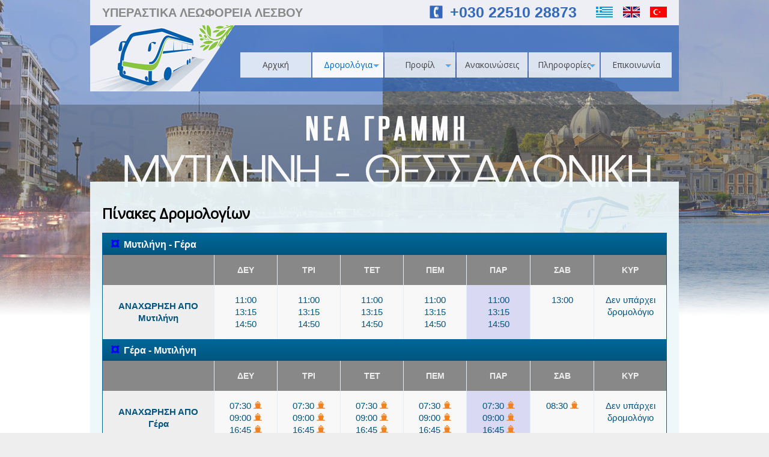

--- FILE ---
content_type: text/html; charset=UTF-8
request_url: https://www.ktel-lesvou.gr/index.php?option=dromologia&departure=1&arrival=12&new_lang=gr&new_lang=tr&new_lang=gr
body_size: 6443
content:

	<!DOCTYPE html PUBLIC "-//W3C//DTD XHTML 1.0 Strict//EN" "http://www.w3.org/TR/xhtml2/DTD/xhtml1-strict.dtd">
	<html xmlns="http://www.w3.org/1999/xhtml" xml:lang="el-gr" lang="el-gr" >
	<head><meta name="viewport" content="initial-scale=1.0, user-scalable=no" />
	<meta http-equiv="Content-Type" content="text/html; charset=utf-8">
	<title>ΚΤΕΛ ΛΕΣΒΟΥ - Εύρεση Δρομολογίων</title>
	<meta name="keywords" content="εισητήριο, δρομολόγιο, στάση, σταθμός, συγκοινωνία, τιμή, προορισμός, ταξίδι, έκδοση, λεωφορείο, γραμμή" />
  <meta name="description" content="Υπεραστικά Λεωφορεία Λέσβου. Ενημερωθείτε για τις γραμμές, τις ώρες δρομολογίων, τους σταθμούς και τις τιμές εισιτηρίων όλων των προορισμών στη Λέσβο" />
  <meta property="og:title" content="ΚΤΕΛ ΛΕΣΒΟΥ - Εύρεση Δρομολογίων" />
	<meta property="og:description" content="Υπεραστικά Λεωφορεία Λέσβου. Ενημερωθείτε για τις γραμμές, τις ώρες δρομολογίων, τους σταθμούς και τις τιμές εισιτηρίων όλων των προορισμών στη Λέσβο" />
	<meta property="og:url" content="/index.php?option=dromologia&departure=1&arrival=12&new_lang=gr&new_lang=tr&new_lang=gr" />
	<meta property="og:image" content="http://www.ktel-lesvou.gr/images/logofb.jpg" />
	<meta property="og:image:width" content="400" />
	<meta property="og:image:height" content="200" />
	<meta property="og:type" content="website"/>
	<link href="https://fonts.googleapis.com/css?family=Roboto:100,400,500,700&subset=latin,greek" rel="stylesheet" type="text/css">
	<link href="https://fonts.googleapis.com/css?family=Open+Sans:400,300&subset=latin,greek" rel="stylesheet" type="text/css">
	<link rel="stylesheet" media="screen" href="style.css?1769180937" />
	<link rel="stylesheet" href="multi-click.css" type="text/css">
	<link rel="stylesheet" media="screen" href="forms.css" />
	<link rel="stylesheet" href="js/fancybox/jquery.fancybox.css?v=2.1.5" type="text/css" media="screen" />
	<link rel="stylesheet" href="js/fancybox/helpers/jquery.fancybox-thumbs.css?v=1.0.7" type="text/css" media="screen" />
	<link rel="stylesheet" href="js/datepicker/jquery-ui.css">		
	<script src="js/datepicker/jquery-1.10.2.js"></script>
	<script src="js/datepicker/jquery-ui.js"></script>
	<script src="js/datepicker/datepicker-el.js"></script>
	<script type="text/javascript" src="js/fancybox/jquery.fancybox.pack.js?v=2.1.5"></script>
	<script type="text/javascript" src="js/fancybox/jquery.mousewheel-3.0.6.pack.js"></script>
	<script type="text/javascript" src="js/fancybox/helpers/jquery.fancybox-media.js?v=1.0.6"></script>
	<script type="text/javascript" src="js/bose.slider.js"></script> <script>
	function preload(arrayOfImages) {
    $(arrayOfImages).each(function(){
        $('<img/>')[0].src = this;
        // Alternatively you could use:
        // (new Image()).src = this;
    });
	}
	preload([
    'images/LTbanner2.png'
	]);
	$(function() {
		
		$( "#date" ).datepicker({ minDate: 0 });//1 defines that mindate is set to tomorrow
	});
  $(document).ready(function() {
		$(".fancybox").fancybox();

		$(".various").fancybox({
			maxWidth	: 800,
			maxHeight	: 600,
			fitToView	: false,
			width		: '70%',
			height		: '70%',
			autoSize	: false,
			closeClick	: false,
			openEffect	: 'none',
			closeEffect	: 'none'
		});
		$(".banner").fancybox({
			fitToView	: false,
			width		: '100%',
			height		: '100%',
			autoSize	: true,
			closeClick	: false,
			openEffect	: 'none',
			closeEffect	: 'none',
			closeBtn : false,
			scrolling : 'no'
			
		});
		$(".bose").bose({
			images : [ "images/backgrounds/5.jpg", "images/backgrounds/1.jpg","images/backgrounds/3.jpg","images/backgrounds/4.jpg"],
			timeout      : 7, // sec
			duration     : 4, // sec
		});
	});
	
  function check_form() {
  	departure=document.getElementById("departure");
  	departure=departure.options[departure.selectedIndex].value;
  	arrival=document.getElementById("arrival");
  	arrival=arrival.options[arrival.selectedIndex].value;
  	dow=document.getElementById("dow");
  	dow=dow.options[dow.selectedIndex].value;
  	if (departure==0 || arrival==0) {
  		alert('Δεν επιλέξατε σταθμό αναχώρησης ή άφιξης');
  	}
  	else {
  		str='&departure='+departure+'&arrival='+arrival+'&dow='+dow;
	  	window.location.href='index.php?option=dromologia'+str+'#mintop';
	  }
  }
   
  function getHTTPObject(){
		if (window.ActiveXObject) return new ActiveXObject("Microsoft.XMLHTTP");
		else if (window.XMLHttpRequest) return new XMLHttpRequest();
		else {
			alert("Your browser does not support AJAX.");
			return null;
		}
	}   

  function update_lists(list) {
  	departure_el=document.getElementById("departure");
  	departure=departure_el.options[departure_el.selectedIndex].value;
  	arrival_el=document.getElementById("arrival");
  	arrival=arrival_el.options[arrival_el.selectedIndex].value;
  	httpObject = getHTTPObject();
		if (httpObject != null) {
			link = "code/form_lists.php?departure="+departure+"&arrival="+arrival+"&list="+list;
			httpObject.open("GET", link , true);
			httpObject.onreadystatechange = function() { 
				if(httpObject.readyState == 4){
					var response = httpObject.responseText;
					list--;
					select_lists=new Array("arrival_el","departure_el");
					if (response!='') {
						eval(select_lists[list]).options.length = 0;
						new_options=response.split(",");
						for(var i = 0; i < new_options.length; i++) {
							values=new_options[i].split("-");
							var el = document.createElement("option");
					    el.textContent = values[1];
					    el.value = values[0];
					    eval(select_lists[list]).appendChild(el);
						}
						departure_el.value =departure;
						arrival_el.value=arrival;
					}

					//document.getElementById("select1").innerHTML=response[0];
					//document.getElementById("select2").innerHTML=response[1];
					//alert(response[0]+'\n\n'+response[1]);
					if (response) {
						return;
					}
				}
			}
			httpObject.send(null);
		}
  }
 
</script>
<script>
	
		
	
</script>
</head>

<body>
	<div class="wrapper">
		<div class="bose">
			<div class="container">
				<div class="subheader"><div class="left">ΥΠΕΡΑΣΤΙΚΑ ΛΕΩΦΟΡΕΙΑ ΛΕΣΒΟΥ</div><div class="right"><img src="images/phone.png" style="width:22px;height:22px;margin:0 12px -2px 0">+030 22510 28873
				<a href="/index.php?option=dromologia&departure=1&arrival=12&new_lang=gr&new_lang=tr&new_lang=gr&new_lang=gr"><img src="images/gr_flag.jpg" style="padding:0 0 0 25px"/></a>
				<a href="/index.php?option=dromologia&departure=1&arrival=12&new_lang=gr&new_lang=tr&new_lang=gr&new_lang=en"><img src="images/en_flag.jpg" style="padding:0 0 0 10px"/></a>
				<a href="/index.php?option=dromologia&departure=1&arrival=12&new_lang=gr&new_lang=tr&new_lang=gr&new_lang=tr"><img src="images/tr_flag.jpg" style="padding:0 0 0 10px"/></a>
				</div></div>
				<div class="header">
					<div class="logo"><a href="http://www.ktel-lesvou.gr/"><img src="images/logo.png" title="ΚΤΕΛ ΛΕΣΒΟΥ" alt="ΚΤΕΛ ΛΕΣΒΟΥ" /></a></div>
					<div id="menu"><ul class="menu"><li class="nosub"><a href="http://www.ktel-lesvou.gr/" >Αρχική</a></li><li class="liTop"><a class="open selected" href="javascript:void(0)">Δρομολόγια<div class="more"></div><!--[if gte IE 7]><!--></a><!--<![endif]--><!--[if lte IE 6]><table><tr><td><![endif]--><ul class="drop"><li><a href="index.php?option=dromologia">Εύρεση Δρομολογίων</a></li></ul><!--[if lte IE 6]></td></tr></table></a><![endif]--></li><li class="liTop"><a class="open" href="javascript:void(0)">Προφίλ<div class="more"></div><!--[if gte IE 7]><!--></a><!--<![endif]--><!--[if lte IE 6]><table><tr><td><![endif]--><ul class="drop"><li><a href="index.php?option=ekptoseis---prosfores">Εκπτώσεις - Προσφορές</a></li><li><a href="index.php?option=ypiresia-apostolis-dematon">Υπηρεσία Αποστολής Δεματων</a></li><li><a href="index.php?option=isologismoi">Ισολογισμοί</a></li><li><a href="index.php?option=prosklisi-tak.-gen.-syn.">Πρόσκληση Γεν. Συν.</a></li><li><a href="index.php?option=erotimatologio">Ερωτηματολόγιο</a></li><li><a href="index.php?option=epixeirisiako-programma-boreio-aigaio-2014-2020">ΕΠΙΧΕΙΡΗΣΙΑΚΟ ΠΡΟΓΡΑΜΜΑ ΒΟΡΕΙΟ ΑΙΓΑΙΟ 2014-2020</a></li></ul><!--[if lte IE 6]></td></tr></table></a><![endif]--></li><li class="nosub"><a href="index.php?option=anakoinoseis" >Ανακοινώσεις</a></li><li class="liTop"><a class="open" href="javascript:void(0)">Πληροφορίες<div class="more"></div><!--[if gte IE 7]><!--></a><!--<![endif]--><!--[if lte IE 6]><table><tr><td><![endif]--><ul class="drop"><li><a href="index.php?option=i-lesbos">Η Λέσβος</a></li><li><a href="index.php?option=san-epibatis-frontizo">Σαν Επιβάτης Φροντίζω</a></li><li><a href="index.php?option=genikoi-oroi-taxidiou">Γενικοί Όροι Ταξιδίου</a></li><li><a href="index.php?option=metafora-katoikidion">Μεταφορά Κατοικιδίων</a></li><li><a href="index.php?option=prosbasi">Πρόσβαση</a></li></ul><!--[if lte IE 6]></td></tr></table></a><![endif]--></li><li class="nosub"><a href="index.php?option=epikoinonia" >Επικοινωνία</a></li></ul></div><!--end menu -->
					<!--<div style="position:absolute;bottom:-150px;left:50px"><img src="images/christmas2015.png" /></div>			-->
				</div><!--end header --><div class="top" style="position:relative;height:0px;margin-top:150px"></div><!--end top-->
				<div class="main">
	<div id="article" style="width:940px"><h1>Πίνακες Δρομολογίων</h1>
		<div class="infobox-wrapper">
			<div id="infobox"></div>
			<input type="hidden" id="current_line" value="0" >
		</div>
		<div id="diva"><a name="mintop"></a></div><div id="new_diva"><div class="datagrid"><table><thead><tr><th colspan="8"><span class="line_color" style="color:#0000FF">&#164;</span>Μυτιλήνη - Γέρα</th></tr></thead><tr><td class="sub"></td><td class="sub">ΔΕΥ</td><td class="sub">ΤΡΙ</td><td class="sub">ΤΕΤ</td><td class="sub">ΠΕΜ</td><td class="sub">ΠΑΡ</td><td class="sub">ΣΑΒ</td><td class="sub">ΚΥΡ</td></tr><tr><td width="200" class="sub2">ΑΝΑΧΩΡΗΣΗ ΑΠΟ Μυτιλήνη</td><td width="106" >11:00<br />13:15<br />14:50</td><td width="106" >11:00<br />13:15<br />14:50</td><td width="106" >11:00<br />13:15<br />14:50</td><td width="106" >11:00<br />13:15<br />14:50</td><td width="106"  class="this_date">11:00<br />13:15<br />14:50</td><td width="106" >13:00</td><td width="106" >Δεν υπάρχει δρομολόγιο</td></tr></table><table><thead><tr><th colspan="8"><span class="line_color" style="color:#0000FF">&#164;</span>Γέρα - Μυτιλήνη</th></tr></thead><tr><td class="sub"></td><td class="sub">ΔΕΥ</td><td class="sub">ΤΡΙ</td><td class="sub">ΤΕΤ</td><td class="sub">ΠΕΜ</td><td class="sub">ΠΑΡ</td><td class="sub">ΣΑΒ</td><td class="sub">ΚΥΡ</td></tr><tr><td width="200" class="sub2">ΑΝΑΧΩΡΗΣΗ ΑΠΟ Γέρα</td><td width="106" >07:30 <img src="images/port.png" title="Διέλευση από το λιμάνι Μυτιλήνης" class="infoIMG"/><span class="infoM">(Διέλευση από το λιμάνι Μυτιλήνης)</span><br />09:00 <img src="images/port.png" title="Διέλευση από το λιμάνι Μυτιλήνης" class="infoIMG"/><span class="infoM">(Διέλευση από το λιμάνι Μυτιλήνης)</span><br />16:45 <img src="images/port.png" title="Διέλευση από το λιμάνι Μυτιλήνης" class="infoIMG"/><span class="infoM">(Διέλευση από το λιμάνι Μυτιλήνης)</span></td><td width="106" >07:30 <img src="images/port.png" title="Διέλευση από το λιμάνι Μυτιλήνης" class="infoIMG"/><span class="infoM">(Διέλευση από το λιμάνι Μυτιλήνης)</span><br />09:00 <img src="images/port.png" title="Διέλευση από το λιμάνι Μυτιλήνης" class="infoIMG"/><span class="infoM">(Διέλευση από το λιμάνι Μυτιλήνης)</span><br />16:45 <img src="images/port.png" title="Διέλευση από το λιμάνι Μυτιλήνης" class="infoIMG"/><span class="infoM">(Διέλευση από το λιμάνι Μυτιλήνης)</span></td><td width="106" >07:30 <img src="images/port.png" title="Διέλευση από το λιμάνι Μυτιλήνης" class="infoIMG"/><span class="infoM">(Διέλευση από το λιμάνι Μυτιλήνης)</span><br />09:00 <img src="images/port.png" title="Διέλευση από το λιμάνι Μυτιλήνης" class="infoIMG"/><span class="infoM">(Διέλευση από το λιμάνι Μυτιλήνης)</span><br />16:45 <img src="images/port.png" title="Διέλευση από το λιμάνι Μυτιλήνης" class="infoIMG"/><span class="infoM">(Διέλευση από το λιμάνι Μυτιλήνης)</span></td><td width="106" >07:30 <img src="images/port.png" title="Διέλευση από το λιμάνι Μυτιλήνης" class="infoIMG"/><span class="infoM">(Διέλευση από το λιμάνι Μυτιλήνης)</span><br />09:00 <img src="images/port.png" title="Διέλευση από το λιμάνι Μυτιλήνης" class="infoIMG"/><span class="infoM">(Διέλευση από το λιμάνι Μυτιλήνης)</span><br />16:45 <img src="images/port.png" title="Διέλευση από το λιμάνι Μυτιλήνης" class="infoIMG"/><span class="infoM">(Διέλευση από το λιμάνι Μυτιλήνης)</span></td><td width="106"  class="this_date">07:30 <img src="images/port.png" title="Διέλευση από το λιμάνι Μυτιλήνης" class="infoIMG"/><span class="infoM">(Διέλευση από το λιμάνι Μυτιλήνης)</span><br />09:00 <img src="images/port.png" title="Διέλευση από το λιμάνι Μυτιλήνης" class="infoIMG"/><span class="infoM">(Διέλευση από το λιμάνι Μυτιλήνης)</span><br />16:45 <img src="images/port.png" title="Διέλευση από το λιμάνι Μυτιλήνης" class="infoIMG"/><span class="infoM">(Διέλευση από το λιμάνι Μυτιλήνης)</span></td><td width="106" >08:30 <img src="images/port.png" title="Διέλευση από το λιμάνι Μυτιλήνης" class="infoIMG"/><span class="infoM">(Διέλευση από το λιμάνι Μυτιλήνης)</span></td><td width="106" >Δεν υπάρχει δρομολόγιο</td></tr>
		<tr><td colspan="8" class="price"><strong>Διάρκεια</strong>: 30 ΛΕΠΤΑ  <strong>Απόσταση</strong>: 25 ΧΛΜ</td></tr>
		<tr><td colspan="8" class="price"><span style="font-weight:bold">ΤΙΜΗ ΕΙΣΙΤΗΡΙΟΥ: 3.20&euro;</span> <span style="color:#888">(Η τιμή αφορά τον τελικό προορισμό. Για αναλυτικές τιμές εισιτηρίων πατήστε <a href="index.php?option=times-eisitirion&line=1">εδώ</a>)</span></td></tr><tr><td colspan="8" class="price"><img src="images/port.png" /> Διέλευση από το λιμάνι Μυτιλήνης</td></tr><tr><td colspan="8" class="hd d-none">ΣΤΑΘΜΟΙ</td></tr>
		<tfoot><tr><td colspan="8" class="d-none"><div id="paging"><ul><li><a href="javascript:void(0)" onClick="gotoPoint(1,'Μυτιλήνη',3)"><span>Μυτιλήνη</span></a></li><li><a href="javascript:void(0)" onClick="gotoPoint(14,'Κάτω Τρίτος',3)"><span>Κάτω Τρίτος</span></a></li><li><a href="javascript:void(0)" onClick="gotoPoint(11,'Παλαιόκηπος',3)"><span>Παλαιόκηπος</span></a></li><li><a href="javascript:void(0)" onClick="gotoPoint(13,'Μεσαγρός',3)"><span>Μεσαγρός</span></a></li><li><a href="javascript:void(0)" onClick="gotoPoint(15,'Σκόπελος',3)"><span>Σκόπελος</span></a></li><li><a href="javascript:void(0)" onClick="gotoPoint(12,'Παπάδος',3)"><span>Παπάδος</span></a></li></ul></div></td></tr></tfoot></table></div></div>
		<form class="bootstrap-frm">
	  <h1>Εύρεση Δρομολογίων<span>Επιλέξτε διαδρομή και ημερομηνία για να δείτε τις ώρες των δρομολογίων</span></h1>
	  <ul class="line">
	  	<li>
	  		<span>ΑΠΟ</span><br />
	  		<select id="departure" name="departure" style="width:200px" onChange="update_lists(1)"><option value="0">Επιλέξτε</option><option value="20" >Αγία Παρασκευή</option><option value="33" >Αγιάσος</option><option value="48" >Άγιος Ισίδωρος</option><option value="45" >Άγρα</option><option value="61" >Άναξος</option><option value="41" >Ανεμώτια</option><option value="8" >Άντισα</option><option value="38" >Άργενος</option><option value="59" >Ασώματος</option><option value="49" >Βασιλικά</option><option value="52" >Βατερά</option><option value="43" >Βατούσα</option><option value="24" >Βαφειός</option><option value="51" >Βρίσα</option><option value="39" >Δάφια</option><option value="6" >Ερεσός</option><option value="64" >Θεσσαλονίκη</option><option value="32" >Ίππειος</option><option value="4" >Καλλονή</option><option value="34" >Κάπη</option><option value="14" >Κάτω Τρίτος</option><option value="31" >Κεραμειά</option><option value="35" >Κλειώ</option><option value="21" >Λάμπου Μύλοι</option><option value="23" >Λαφιώνας</option><option value="37" >Λεπέτυμνος</option><option value="60" >Λισβόρι</option><option value="3" >Μανταμάδος</option><option value="13" >Μεσαγρός</option><option value="44" >Μεσότοπος</option><option value="2" >Μόλυβος</option><option value="27" >Μυστεγνά</option><option value="1" selected>Μυτιλήνη</option><option value="28" >Νέες Κυδωνίες</option><option value="11" >Παλαιόκηπος</option><option value="12" >Παπάδος</option><option value="19" >Παράκοιλα</option><option value="62" >Πελόπη</option><option value="25" >Πέτρα</option><option value="47" >Πλαγιά</option><option value="5" >Πλωμάρι</option><option value="50" >Πολιχνίτος</option><option value="7" >Σίγρι</option><option value="17" >Σκάλα Ερεσού</option><option value="18" >Σκάλα Καλλονής</option><option value="9" >Σκάλα Συκαμιάς</option><option value="42" >Σκαλοχώρι</option><option value="15" >Σκόπελος</option><option value="66" >Σκουτάρος</option><option value="22" >Στύψη</option><option value="36" >Συκαμιά</option><option value="10" >Ταξιάρχης</option><option value="46" >Τρίγωνας</option><option value="63" >Υψηλομέτωπο</option><option value="40" >Φίλια</option>
				</select>
		  </li>
			<li>
				<span>ΠΡΟΣ</span><br />
				<select id="arrival" name="arrival" style="width:200px" onChange="update_lists(2)"><option value="0">Επιλέξτε</option><option value="20" >Αγία Παρασκευή</option><option value="33" >Αγιάσος</option><option value="48" >Άγιος Ισίδωρος</option><option value="45" >Άγρα</option><option value="61" >Άναξος</option><option value="41" >Ανεμώτια</option><option value="8" >Άντισα</option><option value="38" >Άργενος</option><option value="59" >Ασώματος</option><option value="49" >Βασιλικά</option><option value="52" >Βατερά</option><option value="43" >Βατούσα</option><option value="24" >Βαφειός</option><option value="51" >Βρίσα</option><option value="39" >Δάφια</option><option value="6" >Ερεσός</option><option value="64" >Θεσσαλονίκη</option><option value="32" >Ίππειος</option><option value="4" >Καλλονή</option><option value="34" >Κάπη</option><option value="14" >Κάτω Τρίτος</option><option value="31" >Κεραμειά</option><option value="35" >Κλειώ</option><option value="21" >Λάμπου Μύλοι</option><option value="23" >Λαφιώνας</option><option value="37" >Λεπέτυμνος</option><option value="60" >Λισβόρι</option><option value="3" >Μανταμάδος</option><option value="13" >Μεσαγρός</option><option value="44" >Μεσότοπος</option><option value="2" >Μόλυβος</option><option value="27" >Μυστεγνά</option><option value="1" >Μυτιλήνη</option><option value="28" >Νέες Κυδωνίες</option><option value="11" >Παλαιόκηπος</option><option value="12" selected>Παπάδος</option><option value="19" >Παράκοιλα</option><option value="62" >Πελόπη</option><option value="25" >Πέτρα</option><option value="47" >Πλαγιά</option><option value="5" >Πλωμάρι</option><option value="50" >Πολιχνίτος</option><option value="7" >Σίγρι</option><option value="17" >Σκάλα Ερεσού</option><option value="18" >Σκάλα Καλλονής</option><option value="9" >Σκάλα Συκαμιάς</option><option value="42" >Σκαλοχώρι</option><option value="15" >Σκόπελος</option><option value="66" >Σκουτάρος</option><option value="22" >Στύψη</option><option value="36" >Συκαμιά</option><option value="10" >Ταξιάρχης</option><option value="46" >Τρίγωνας</option><option value="63" >Υψηλομέτωπο</option><option value="40" >Φίλια</option>
				</select>
		  <li>
		 	<li>
		  	<span>ΗΜΕΡΑ</span><br />
		  		<select id="dow" name="dow" style="width:200px" onChange="update_lists(2)"><option value="0">Οποιαδήποτε</option><option value="1" >Δευτέρα</option><option value="2" >Τρίτη</option><option value="3" >Τετάρτη</option><option value="4" >Πέμπτη</option><option value="5" selected>Παρασκευή</option><option value="6" >Σάββατο</option><option value="7" >Κυριακή</option>
				</select>
		  </li>
		  <li class="last"><span></span><br />
		  	<input type="button" class="button" value="ΑΝΑΖΗΤΗΣΗ" onClick="check_form()" style="margin:6px 0 0 0" />
		  </li>	
	  </ul>    
		</form>
	</div>
				</div><!--end main-->
			</div><!--end container-->
			<div class="footer">
				<div id="footer_container">
					<div class="destinations"><h3>ΠΡΟΟΡΙΣΜΟΙ</h3></div><div class="destinations" style="margin:0 0 0 40px"><h3>ΔΡΟΜΟΛΟΓΙΑ</h3></div><div id="places"><ul><li><a href="index.php?option=dromologia&departure=20&arrival=1#mintop">Αγία Παρασκευή</a></li><li><a href="index.php?option=dromologia&departure=33&arrival=1#mintop">Αγιάσος</a></li><li><a href="index.php?option=dromologia&departure=38&arrival=1#mintop">Άργενος</a></li><li><a href="index.php?option=dromologia&departure=52&arrival=1#mintop">Βατερά</a></li><li><a href="index.php?option=dromologia&departure=6&arrival=1#mintop">Ερεσός</a></li><li><a href="index.php?option=dromologia&departure=64&arrival=1#mintop">Θεσσαλονίκη</a></li><li><a href="index.php?option=dromologia&departure=4&arrival=1#mintop">Καλλονή</a></li><li><a href="index.php?option=dromologia&departure=3&arrival=1#mintop">Μανταμάδος</a></li><li><a href="index.php?option=dromologia&departure=44&arrival=1#mintop">Μεσότοπος</a></li><li><a href="index.php?option=dromologia&departure=2&arrival=1#mintop">Μόλυβος</a></li></ul></div><div id="places"><ul><li><a href="index.php?option=dromologia&departure=1&arrival=1#mintop">Μυτιλήνη</a></li><li><a href="index.php?option=dromologia&departure=12&arrival=1#mintop">Παπάδος</a></li><li><a href="index.php?option=dromologia&departure=62&arrival=1#mintop">Πελόπη</a></li><li><a href="index.php?option=dromologia&departure=25&arrival=1#mintop">Πέτρα</a></li><li><a href="index.php?option=dromologia&departure=5&arrival=1#mintop">Πλωμάρι</a></li><li><a href="index.php?option=dromologia&departure=50&arrival=1#mintop">Πολιχνίτος</a></li><li><a href="index.php?option=dromologia&departure=7&arrival=1#mintop">Σίγρι</a></li><li><a href="index.php?option=dromologia&departure=17&arrival=1#mintop">Σκάλα Ερεσού</a></li><li><a href="index.php?option=dromologia&departure=18&arrival=1#mintop">Σκάλα Καλλονής</a></li><li><a href="index.php?option=dromologia&departure=63&arrival=1#mintop">Υψηλομέτωπο</a></li></ul></div><div id="places" style="margin:0 0 0 40px"><ul><li><a href="index.php?option=dromologia&departure=1&arrival=20#mintop">Μυτιλήνη - Αγία Παρασκευή</a></li><li><a href="index.php?option=dromologia&departure=1&arrival=33#mintop">Μυτιλήνη - Αγιάσος</a></li><li><a href="index.php?option=dromologia&departure=1&arrival=38#mintop">Μυτιλήνη - Άργενος</a></li><li><a href="index.php?option=dromologia&departure=1&arrival=52#mintop">Μυτιλήνη - Βατερά</a></li><li><a href="index.php?option=dromologia&departure=1&arrival=12#mintop">Μυτιλήνη - Γέρα</a></li><li><a href="index.php?option=dromologia&departure=1&arrival=17#mintop">Μυτιλήνη - Ερεσός - Σκάλα Ερεσού</a></li><li><a href="index.php?option=dromologia&departure=1&arrival=64#mintop">Μυτιλήνη - Θεσσαλονίκη</a></li></ul></div><div id="places" ><ul><li><a href="index.php?option=dromologia&departure=1&arrival=4#mintop">Μυτιλήνη - Καλλονή</a></li><li><a href="index.php?option=dromologia&departure=1&arrival=10#mintop">Μυτιλήνη - Μανταμάδος - Ταξιάρχης</a></li><li><a href="index.php?option=dromologia&departure=1&arrival=44#mintop">Μυτιλήνη - Μεσότοπος</a></li><li><a href="index.php?option=dromologia&departure=1&arrival=63#mintop">Μυτιλήνη - Πελόπη - Υψηλομέτωπο</a></li><li><a href="index.php?option=dromologia&departure=1&arrival=2#mintop">Μυτιλήνη - Πέτρα - Μόλυβος</a></li><li><a href="index.php?option=dromologia&departure=1&arrival=5#mintop">Μυτιλήνη - Πλωμάρι</a></li><li><a href="index.php?option=dromologia&departure=1&arrival=7#mintop">Μυτιλήνη - Σίγρι</a></li></ul></div>	
					</div>
				</div>
				
			</div>
			<div class="endfooter">
				<div id="footer_container">
					<div style="float:left;width:640px">Copyright © 2014 | <a href="http://www.ktel-lesvou.gr/">ΚΤΕΛ ΛΕΣΒΟΥ</a> | All rights reserved | Design <a class="banner" id="trigger_advertisement" href="#data" ></a> & Development by <a href="http://www.datagen.gr" target="_blank"><img src="https://www.datagen.gr/images/logo_s.png" style="margin:0 0px 0px 2px;border:0px" /></a></div>
					<div style="float:right:width:300px;text-align:right">
					<div class="g-plusone" data-size="medium"></div>
				</div>
			</div>
		</div><!--end home-->
		
		<!--<div style="margin:0 auto;width:100%"><div id="data" style="height:740px;width:100%"><a href="http://www.lesvostours.gr" target="_blank"><img src="images/prosfora01.jpg" /></a><br><span style="color:#eee;margin:0 0 0 20px">Πατήστε ESC ή οπουδήποτε στον κενό χώρο για να συνεχίσετε στη σελίδα</span></div></div>-->
	</div><!--end wrapper-->
</body>
<script>
  (function(i,s,o,g,r,a,m){i['GoogleAnalyticsObject']=r;i[r]=i[r]||function(){
  (i[r].q=i[r].q||[]).push(arguments)},i[r].l=1*new Date();a=s.createElement(o),
  m=s.getElementsByTagName(o)[0];a.async=1;a.src=g;m.parentNode.insertBefore(a,m)
  })(window,document,'script','//www.google-analytics.com/analytics.js','ga');

  ga('create', 'UA-764926-33', 'auto');
  ga('send', 'pageview');

</script>
</html>


--- FILE ---
content_type: text/css
request_url: https://www.ktel-lesvou.gr/multi-click.css
body_size: 728
content:
ul.menu {padding:0; margin:0; list-style:none;}
ul.menu ul {padding:0; margin:0; list-style:none; position:absolute; left:-9999px; }
ul.menu a {display:block; font:normal 13px/40px; color:#444; text-decoration:none; padding:0px 5px 0 5px; position:relative; z-index:5;text-align:center;width:118px;background: rgba(255, 255, 255, 0.8);height:40px; font-weight:500;}
ul.menu a:hover {background: rgba(255, 255, 255, 0.95); text-decoration:none;}
ul.menu li:hover > a {color:#0064c1;}
ul.menu .selected { color:#0064c1;background: rgba(255, 255, 255, 0.95); }
ul.menu li {float:left; margin-right:2px; position:relative;}
ul.menu li ul li {float:none; border-top:1px solid #ccc; width:240px; }
ul.menu li ul li:hover>a { background: rgba(255, 255, 255, 0.9);}

ul.menu li.nosub a {display:block; height:42px; line-height:42px; padding:0 0px 0 0; float:left;}
ul.menu li.nosub.left a { border-radius:10px 0 0 0; }
ul.menu li.nosub.right a { border-radius:0px 10px 0 0; }
ul.menu li.nosub a b {display:block; height:32px;  padding:0 0 0 0px; cursor:pointer; float:left;}
ul.menu li.liTop a.open {display:block; height:100%; line-height:42px;  padding:0 0px 0 0; float:left; position:relative}
ul.menu li.liTop a.open b {display:block;  padding:0 0 0 0px; cursor:pointer}
ul.menu li ul li.last a {border-radius:0 0 0px 0px; border-bottom:0px;}

ul.menu .more {
	border-left: 5px solid transparent;
	border-right: 5px solid transparent;
	border-top: 5px solid #4eaaf9; 
	position:absolute; 
	right:7px; top:20px;
}
ul.menu ul li a {display:block; padding:0px; line-height:52px; height:52px;width:220px;background: rgba(51, 105, 189, 0.85);color:#eee;text-align:left;padding:0 0 0 20px}
ul.menu ul li a:hover { }

ul.menu li.liTop:hover {position:relative; height:59px;}
ul.menu li.liTop:hover ul {left:0px; top:59px}

/* for IE6 */
ul.menu table {border-collapse:collapse; width:0; height:0; position:absolute; left:0; top:0;}
ul.menu a ul li {float:left; width:170px;}
* html ul.menu li.liTop a:hover {direction:ltr; height:53px;}
ul.menu a:hover ul {left:0;}
ul.menu a:hover ul li a {width:150px;}
ul.menu a:hover ul li a:hover {height:auto;}

--- FILE ---
content_type: text/javascript
request_url: https://www.ktel-lesvou.gr/js/bose.slider.js
body_size: 3254
content:
/**
 * [bose.slider.js]
 * @param  {[plugin]} $ [div background slider]
 * @author {[Hadi]}   [http://habibhadi.com]
 * @github https://github.com/im4aLL/bose
 */
;(function($) {

    /**
     * [default and global variables]
     * @type {String and Object}
     */
    var prefix          = 'bose',
    wrapClass           = prefix + '-wrapper',
    sliderClass         = prefix + '-slider',
    holderClass         = prefix + '-holder',
    settings            = {},
    currentImageIndex   = 0,
    prevImgIndex        = 0,
    objWH               = {},
    wWidth              = $(window).width(),
    wHeight             = $(window).height(),
    sliding             = null,
    sliderStarted       = false,
    previousTriggered   = false,
    pauseTriggered      = false,
    thumbWH             = {width: 100, height: 50};

    var methods = {
        init : function( options ) { 

            /**
             * [plugin hooks]
             * @type {String and Object}
             */
            settings = $.extend({
                images       : null,
                imageTitles  : [],
                wrapClass    : wrapClass,
                sliderClass  : sliderClass,
                holderClass  : holderClass,
                startIndex   : 0,
                transition   : 'fade',
                timeout      : 5,
                duration     : 2,
                pagination   : { show : false, container : '.' + prefix + '-numeric-control', text : true },
                thumbs       : { show : true, container : '.' + prefix + '-image-thumbs', dimension : { width : thumbWH.width, height: thumbWH.height }, text : false },
                onComplete   : function() {},
                onSlideStart : function() {},
                onSlideEnd   : function() {},
                onPause      : function() {}
            }, options);

            this.each(function(index, el) {

                // getting height and width of selector
                objWH = getWidthHeight(this);

                // adding class and wrapper
                $(this).addClass(settings.sliderClass).css({ 'z-index' : 1 }).wrap('<div class="'+settings.wrapClass+'" style="position: relative; overflow: hidden;" />');
                
                // adding image holder
                $('.'+settings.wrapClass).prepend('<div class="' +settings.holderClass+ '" style="position: absolute; top: 0; left: 0; z-index: -3;"></div>');

                // adding container width height to slider
                $('.'+settings.wrapClass).children('.'+settings.holderClass).css({ width : objWH.width +'px', height : objWH.height +'px' });

                // start trigger
                currentImageIndex = settings.startIndex;
                //$.fn.bose('play');
                $(this).bose('play');

                // pagination
                if( settings.pagination.show === true ) showPagination();

                // thumbs
                if( settings.thumbs.show === true ) showThumbPagination();

                // callback
                if ( settings.onComplete ) settings.onComplete.call( this );

            });

            // allow chain
            return this;

        },
        play : function() {
            if(pauseTriggered===false) showImage(currentImageIndex++);
        
            sliding = setInterval(function(){
                nextTrigger();

            }, settings.timeout * 1000);

            pauseTriggered = false;
        },
        pause : function(){
            pauseTrigger();
            if ( settings.onPause ) settings.onPause.call( this );
        },
        next : function(){
            pauseTrigger();
            nextTrigger();
        },
        previous : function(){
            pauseTrigger();
            prevTrigger();
        }
    };

    $.fn.bose = function( method ) {

        if ( methods[method] ) {
          return methods[ method ].apply( this, Array.prototype.slice.call( arguments, 1 ));
        } else if ( typeof method === 'object' || ! method ) {
          return methods.init.apply( this, arguments );
        } else {
          $.error( 'Method ' +  method + ' does not exist on jQuery.boseSlider' );
        } 
        
    }

    /**
     * [getWidthHeight - grab width and height of an element]
     * @param  {[object]} elem [div id or class]
     * @return {[object]}      [width and height information]
     */
    function getWidthHeight( elem ){
        return container = { width : $(elem).width(), height : $(elem).height() };
    }

    /**
     * [preloadImages - allow preload images]
     * @param  {[array]} imageArray [one dimentional array]
     * @return {[null]}            [adding image to browser cache]
     */
    $.fn.bose.preloadImages = function(imageArray) {
        var preloaderArea = prefix + '-hiddenImages';
        $('body').append('<div id="'+preloaderArea+'" style="display:none"></div>');
        
        for(var i = 0; i < imageArray.length; i++) {
            $('<img />').attr({ src: imageArray[i], alt: '' }).appendTo('#'+preloaderAreaMain).hide();
        }
    }

    /**
     * [fitImg - fit image to container]
     * @param  {[object]} img [cached image var]
     * @return {[string]}     [return image style]
     */
    function fitImg(img){
        var scaledWidth  = (img.width * objWH.height) / img.height;
        var scaledHeight = (img.height * objWH.width) / img.width;

        if( scaledWidth < objWH.width &&  scaledHeight > objWH.height ){
            var calculatedPosition = (scaledHeight - objWH.height)/2;
            if(calculatedPosition<0) calculatedPosition = 0;
            return 'width:'+objWH.width+'px; top:-'+calculatedPosition+'px';
        }
        else if( scaledWidth > objWH.width &&  scaledHeight < objWH.height ) {
            var calculatedPosition = (scaledWidth - objWH.width)/2;
            if(calculatedPosition<0) calculatedPosition = 0;
            return 'height:'+objWH.height+'px; left:-'+calculatedPosition+'px';
        }
        else return 'height:'+objWH.height+'px; width:'+objWH.width+'px;';

    }

    /**
     * [showImage - showing image by current image array index]
     * @param  {[number]} currentImageIndex [image array index]
     * @return {[null]}                   [slide]
     */
    function showImage(currentImageIndex){

        var img    = new Image();
        img.src    = settings.images[currentImageIndex];
        img.onload = function() {


            switch(settings.transition){
                case 'fade':

                    //var prevImg = $('.'+settings.holderClass).children('.'+prefix+'-image-'+prevImgIndex);
                    var prevImg = $('.'+settings.holderClass).find('img');
                    if(prevImg.length>0){
                        prevImg.stop().animate({
                            opacity: 0},
                            settings.duration * 1000, function() {
                                prevImg.remove();
                                if ( settings.onSlideStart ) settings.onSlideStart.call( this, prevImgIndex );
                        });
                    }

                    $('.'+settings.holderClass).append('<img class="'+prefix+'-image-'+currentImageIndex+'" '+
                                                        'src="'+settings.images[currentImageIndex]+'" '+
                                                        'alt="'+getTitle(currentImageIndex)+'"'+
                                                        'style="'+fitImg(img)+'; position: absolute;">');

                    var curImg = $('.'+settings.holderClass).children('.'+prefix+'-image-'+currentImageIndex);
                    curImg.css({ opacity:0 });
                    curImg.stop().animate({
                        opacity: 1},
                        settings.duration * 1000, function() {
                            if ( settings.onSlideEnd ) settings.onSlideEnd.call( this, currentImageIndex );
                            addActiveClass(currentImageIndex);
                    });

                break;
            }


        };
    }

    /**
     * [nextTrigger Slider next]
     * @return {[null]} [add previous and current image index and transfer to showImage for next]
     */
    function nextTrigger(){
        if(previousTriggered){
            prevImgIndex = currentImageIndex + 1;
            currentImageIndex = currentImageIndex + 2;
            previousTriggered = false;
        }
        else {
            prevImgIndex = currentImageIndex-1;
            if(prevImgIndex<0) prevImgIndex = settings.images.length - 1;
        }

        if(currentImageIndex > (settings.images.length - 1)) currentImageIndex = 0;

        showImage(currentImageIndex++);
    }
    
    /**
     * [nextTrigger Slider prev]
     * @return {[null]} [add previous and current image index and transfer to showImage for prev]
     */
    function prevTrigger(){
        if(!previousTriggered){
            prevImgIndex = currentImageIndex - 1;
            currentImageIndex = currentImageIndex - 2;
            if(currentImageIndex < 0) currentImageIndex = settings.images.length - 1;
        }
        else {
            prevImgIndex = currentImageIndex+1;
            if(prevImgIndex>(settings.images.length - 1)) prevImgIndex = 0;
            else if(prevImgIndex<0) prevImgIndex = settings.images.length - 1;

            if(currentImageIndex > (settings.images.length - 1)) currentImageIndex = 0;
            else if(currentImageIndex < 0) currentImageIndex = settings.images.length - 1;
        }

        showImage(currentImageIndex--);
        previousTriggered = true;
    }

    /**
     * [pauseTrigger Pause slider]
     * @return {[clearing timeout]} [trigger the pause]
     */
    function pauseTrigger(){
        clearInterval(sliding);
        pauseTriggered = true;
    }

    /**
     * [showPagination Numeric Pagination]
     * @return {[HTML]} [Generating numbers]
     */
    function showPagination(){
        if( $(settings.pagination.container).length > 0 ){
            
            $(settings.pagination.container).append('<ul></ul>');
            var bosePageListContainer = $(settings.pagination.container).children('ul');

            for(var bosePage=1; bosePage <= settings.images.length; bosePage++){
                bosePageListContainer.append('<li class="'+prefix+'-pg-'+bosePage+''+((bosePage==1)?" first":'')+''+((bosePage==settings.images.length)?" last":'')+'">'+
                                                '<a href="javascript:void(0)">'+((settings.pagination.text===true)?bosePage:'')+'</a>'+
                                             '</li>');
            }

            $(settings.pagination.container).find('li').bind("click", function(){
                pauseTrigger();
                currentImageIndex = $(this).index();
                showImage(currentImageIndex++);
            });
        }
    }

    /**
     * [addActiveClass - to add active class to page]
     * @param {[html]} index [index number of li clicked]
     */
    function addActiveClass(index){
        index++;
        if( settings.pagination.show === true && $(settings.pagination.container).length > 0  ){
            $(settings.pagination.container).find('li').removeClass('active');
            $(settings.pagination.container).children('ul').children('li:nth-child('+index+')').addClass('active');
        }

        if( settings.thumbs.show === true && $(settings.thumbs.container).length > 0  ){
            $(settings.thumbs.container).find('li').removeClass('active');
            $(settings.thumbs.container).children('ul').children('li:nth-child('+index+')').addClass('active');
        }
    }

    /**
     * [getTitle grabs image title from imageTitles array]
     * @param  {[number]} currentImageIndex [current image number]
     * @return {[string]}                   [image title]
     */
    function getTitle(currentImageIndex){
        if( settings.imageTitles.length > 0 ) {
            return settings.imageTitles[currentImageIndex][0];
        }
        else return '';
    }

    function getDescription(currentImageIndex){
        if( settings.imageTitles.length > 0 ) { 
            return settings.imageTitles[currentImageIndex][1];
        }
        else return '';
    }

    /**
     * [showThumbPagination show image thumbnail list]
     * @return {[html]} [generate thumbnails list in thumb container]
     */
    function showThumbPagination(){
        if( $(settings.thumbs.container).length > 0 ){
            
            $(settings.thumbs.container).append('<ul></ul>');
            var boseThumbPageListContainer = $(settings.thumbs.container).children('ul');

            for(var bosePage=1; bosePage <= settings.images.length; bosePage++){
                boseThumbPageListContainer.append('<li class="'+prefix+'-thumb-'+bosePage+''+((bosePage==1)?" first":'')+''+((bosePage==settings.images.length)?" last":'')+'">'+
                                                '<a href="javascript:void(0)">'+
                                                    '<img src="'+settings.images[bosePage-1]+'" '+
                                                    'width="'+((settings.thumbs.dimension && settings.thumbs.dimension.width!=thumbWH.width)?settings.thumbs.dimension.width:thumbWH.width)+'" '+
                                                    'height="'+((settings.thumbs.dimension && settings.thumbs.dimension.height!=thumbWH.height)?settings.thumbs.dimension.height:thumbWH.height)+'">'+
                                                    '<span class="info"><span class="title">'+getTitle(bosePage-1)+'</span> <span class="description">'+getDescription(bosePage-1)+'</span></span>'+
                                                '</a>'+
                                             '</li>');
            }

            $(settings.thumbs.container).find('li').bind("click", function(){
                pauseTrigger();
                currentImageIndex = $(this).index();
                showImage(currentImageIndex++);
            });
        }
    }

}(jQuery));